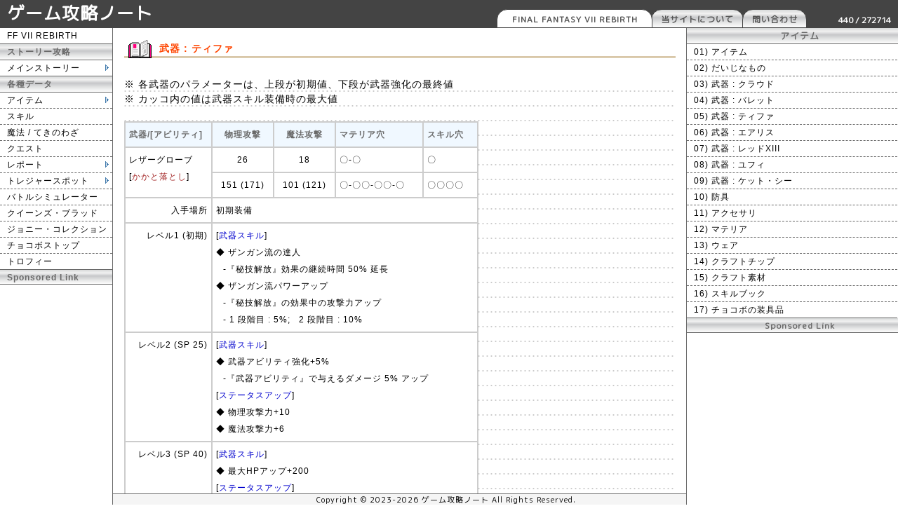

--- FILE ---
content_type: text/html
request_url: https://game.srv.world/note?os=FF_VII_REBIRTH&p=item&f=5
body_size: 56287
content:
<!DOCTYPE html>
<html lang="ja">
<head>
<meta charset="UTF-8">
<title>FINAL FANTASY VII REBIRTH : 武器 : ティファ</title>
<meta name="description" content="FINAL FANTASY VII REBIRTH において入手可能な武器「ティファ用」を一覧にまとめています。">
<link rel="stylesheet" href="https://fonts.googleapis.com/css?family=M+PLUS+Rounded+1c" type="text/css">
<link href="./css/base.css?20251217" media="screen" rel="stylesheet" type="text/css">
<link href="./css/navi.css?20250920" media="screen" rel="stylesheet" type="text/css">
<link href="./css/main.css?20250923" media="screen" rel="stylesheet" type="text/css">
</head>
<body>
<div id="top-menu">
<div class="site_title"><a href="./">ゲーム攻略ノート</a></div>
<div class="count">440 / 272714</div>
<div id="menu">
<ul>
<li style="width: 220px;"><a href="./note?os=FF_VII_REBIRTH" style="position: relative; z-index: 10; background: #ffffff; height: 20px; color: #555555; overflow: hidden;">FINAL FANTASY VII REBIRTH</a>
<ul>
<li class="sub_title" style="width: 210px; padding-left: 10px; border-left: #696969 1px solid; border-right: #696969 0px solid;">PlayStation 5</li>
<li style="clear: both;"><a href="./note?os=Trails_Sky&amp;p=index" style="height: 18px; text-align: left; line-height: 12px;"><span style="padding-left: 12px;">空の軌跡 the 1st</span></a></li>
<li style="clear: both;"><a href="./note?os=Ghost_of_Yotei&amp;p=index" style="height: 18px; text-align: left; line-height: 12px;"><span style="padding-left: 12px;">Ghost of Yōtei</span></a></li>
<li style="clear: both;"><a href="./note?os=Clair_Obscur&amp;p=index" style="height: 18px; text-align: left; line-height: 12px;"><span style="padding-left: 12px;">Clair Obscur: Expedition 33</span></a></li>
<li style="clear: both;"><a href="./note?os=Ronin&amp;p=index" style="height: 18px; text-align: left; line-height: 12px;"><span style="padding-left: 12px;">Rise of the Ronin</span></a></li>
<li style="clear: both;"><a href="./note?os=MON_HUN_WILDS&amp;p=index" style="height: 18px; text-align: left; line-height: 12px;"><span style="padding-left: 12px;">モンスターハンターワイルズ</span></a></li>
<li style="clear: both;"><a href="./note?os=METAPHOR&amp;p=index" style="height: 18px; text-align: left; line-height: 12px;"><span style="padding-left: 12px;">メタファー：リファンタジオ</span></a></li>
<li style="clear: both;"><a href="./note?os=Megami_VV&amp;p=index" style="height: 18px; text-align: left; line-height: 12px;"><span style="padding-left: 12px;">真・女神転生Ⅴ Vengeance</span></a></li>
<li style="clear: both;"><a href="./note?os=Persona_5_Tactica&amp;p=index" style="height: 18px; text-align: left; line-height: 12px;"><span style="padding-left: 12px;">ペルソナ 5 タクティカ</span></a></li>
<li style="clear: both;"><a href="./note?os=UNICORN_OVERLOAD&amp;p=index" style="height: 18px; text-align: left; line-height: 12px;"><span style="padding-left: 12px;">ユニコーンオーバーロード</span></a></li>
<li style="clear: both;"><a href="./note?os=FF_VII_REBIRTH&amp;p=index" style="height: 18px; text-align: left; line-height: 12px;"><span style="padding-left: 12px;">FINAL FANTASY VII REBIRTH</span></a></li>
<li style="clear: both;"><a href="./note?os=FINAL_FANTASY_XVI&amp;p=index" style="height: 18px; text-align: left; line-height: 12px; border-bottom: 1px #444444 solid;"><span style="padding-left: 12px;">FINAL FANTASY XVI</span></a></li>
</ul>
<ul style="position: absolute; margin-left: 18.45em; z-index: 80;">
<li class="sub_title" style="width: 210px; padding-left: 10px; border-left: #696969 0px solid; border-right: #696969 1px solid;">&nbsp;</li>
<li style="clear: both;"><a href="./note?os=YsX&amp;p=index" style="height: 18px; text-align: left; line-height: 12px;"><span style="padding-left: 10px;">イースX -NORDICS-</span></a></li>
<li class="sub_title" style="width: 210px; padding-left: 10px; border-left: #696969 1px solid; border-right: #696969 1px solid;">PlayStation 4</li>
<li style="clear: both;"><a href="./note?os=FF_Tactics&amp;p=index" style="height: 18px; text-align: left; line-height: 12px;"><span style="padding-left: 10px;">FF タクティクス</span></a></li>
<li style="clear: both;"><a href="./note?os=RAIDOU&amp;p=index" style="height: 18px; text-align: left; line-height: 12px;"><span style="padding-left: 10px;">RAIDOU Remastered</span></a></li>
<li style="clear: both;"><a href="./note?os=VISIONS_of_MANA&amp;p=index" style="height: 18px; text-align: left; line-height: 12px;"><span style="padding-left: 10px;">聖剣伝説 VISIONS of MANA</span></a></li>
<li style="clear: both;"><a href="./note?os=FF_VII_REMAKE&amp;p=index" style="height: 18px; text-align: left; line-height: 12px;"><span style="padding-left: 10px;">FINAL FANTASY VII REMAKE</span></a></li>
<li class="sub_title" style="width: 210px; padding-left: 10px; border-left: #696969 1px solid; border-right: #696969 1px solid;">Nintendo Switch</li>
<li style="clear: both;"><a href="./note?os=XenobladeX&amp;p=index" style="height: 18px; text-align: left; line-height: 12px;"><span style="padding-left: 5px;">ゼノブレイドクロス</span></a></li>
<li style="clear: both;"><a href="./note?os=Zelda_Tears&amp;p=index" style="height: 18px; text-align: left; line-height: 12px;"><span style="padding-left: 5px;">ゼルダの伝説 ティアーズ オブ ザ</span></a></li>
<li style="clear: both;"><a href="./note?os=Ys_Felghana&amp;p=index" style="height: 18px; text-align: left; line-height: 12px; border-bottom: 1px #444444 solid;">
<span style="padding-left: 10px;">イース -フェルガナの誓い-</span></a></li>
</ul>
</li>
<li style="width: 130px;"><a href="./note?p=policy">当サイトについて</a></li>
<li><a href="./note?p=send">問い合わせ</a></li>
</ul>
</div>
</div>
<div id="left">
<div class="navi">
<ul>
<li style="border-bottom: #696969 0px solid;"><a href="./note?os=FF_VII_REBIRTH&amp;p=index">FF VII REBIRTH</a></li>
<li class="sub_title" style="border-bottom: #696969 1px solid; height: 22px;">ストーリー攻略</li>
<li class="tree" style="border-bottom: #696969 0px solid;"><a href="./note?os=FF_VII_REBIRTH&amp;p=story&amp;f=1">メインストーリー</a>
<ul style="position: absolute; margin-top: -2.0em;">
<li><a href="./note?os=FF_VII_REBIRTH&amp;p=story&amp;f=1">プロローグ</a></li>
<li><a href="./note?os=FF_VII_REBIRTH&amp;p=story&amp;f=2">CHAPTER 1 英雄セフィロス</a></li>
<li><a href="./note?os=FF_VII_REBIRTH&amp;p=story&amp;f=3">CHAPTER 2 広がる世界</a></li>
<li><a href="./note?os=FF_VII_REBIRTH&amp;p=story&amp;f=4">CHAPTER 3 黒マントの行方</a></li>
<li><a href="./note?os=FF_VII_REBIRTH&amp;p=story&amp;f=5">CHAPTER 4 新時代の号砲</a></li>
<li><a href="./note?os=FF_VII_REBIRTH&amp;p=story&amp;f=6">CHAPTER 5 狂乱の船旅</a></li>
<li><a href="./note?os=FF_VII_REBIRTH&amp;p=story&amp;f=7">CHAPTER 6 太陽の楽園</a></li>
<li><a href="./note?os=FF_VII_REBIRTH&amp;p=story&amp;f=8">CHAPTER 7 後悔の帰郷</a></li>
<li><a href="./note?os=FF_VII_REBIRTH&amp;p=story&amp;f=9">CHAPTER 8 ゴールドソーサー</a></li>
<li><a href="./note?os=FF_VII_REBIRTH&amp;p=story&amp;f=10">CHAPTER 9 星の守護者</a></li>
<li><a href="./note?os=FF_VII_REBIRTH&amp;p=story&amp;f=11">CHAPTER 10 峡谷の戦士</a></li>
<li><a href="./note?os=FF_VII_REBIRTH&amp;p=story&amp;f=12">CHAPTER 11 見知らぬ故郷</a></li>
<li><a href="./note?os=FF_VII_REBIRTH&amp;p=story&amp;f=13">CHAPTER 12 キーストーンを探して</a></li>
<li><a href="./note?os=FF_VII_REBIRTH&amp;p=story&amp;f=14">CHAPTER 13 古代種の神殿</a></li>
<li style="border-bottom: #696969 0px solid;"><a href="./note?os=FF_VII_REBIRTH&amp;p=story&amp;f=15">CHAPTER 14 終わりゆく世界</a></li>
</ul>
</li>
<li class="sub_title" style="border-bottom: #696969 1px solid; height: 22px;">各種データ</li>
<li class="tree"><a href="./note?os=FF_VII_REBIRTH&amp;p=item&amp;f=1">アイテム</a>
<ul style="position: absolute; margin-top: -5.8em;">
<li><a href="./note?os=FF_VII_REBIRTH&amp;p=item&amp;f=1">01) アイテム</a></li>
<li><a href="./note?os=FF_VII_REBIRTH&amp;p=item&amp;f=10">02) だいじなもの</a></li>
<li><a href="./note?os=FF_VII_REBIRTH&amp;p=item&amp;f=4">03) 武器 : クラウド</a></li>
<li><a href="./note?os=FF_VII_REBIRTH&amp;p=item&amp;f=6">04) 武器 : バレット</a></li>
<li><a href="./note?os=FF_VII_REBIRTH&amp;p=item&amp;f=5">05) 武器 : ティファ</a></li>
<li><a href="./note?os=FF_VII_REBIRTH&amp;p=item&amp;f=7">06) 武器 : エアリス</a></li>
<li><a href="./note?os=FF_VII_REBIRTH&amp;p=item&amp;f=8">07) 武器 : レッドXIII</a></li>
<li><a href="./note?os=FF_VII_REBIRTH&amp;p=item&amp;f=16">08) 武器 : ユフィ</a></li>
<li><a href="./note?os=FF_VII_REBIRTH&amp;p=item&amp;f=17">09) 武器 : ケット・シー</a></li>
<li><a href="./note?os=FF_VII_REBIRTH&amp;p=item&amp;f=9">10) 防具</a></li>
<li><a href="./note?os=FF_VII_REBIRTH&amp;p=item&amp;f=3">11) アクセサリ</a></li>
<li><a href="./note?os=FF_VII_REBIRTH&amp;p=item&amp;f=2">12) マテリア</a></li>
<li><a href="./note?os=FF_VII_REBIRTH&amp;p=item&amp;f=15">13) ウェア</a></li>
<li><a href="./note?os=FF_VII_REBIRTH&amp;p=item&amp;f=14">14) クラフトチップ</a></li>
<li><a href="./note?os=FF_VII_REBIRTH&amp;p=item&amp;f=12">15) クラフト素材</a></li>
<li><a href="./note?os=FF_VII_REBIRTH&amp;p=item&amp;f=11">16) スキルブック</a></li>
<li style="border-bottom: #696969 0px solid;"><a href="./note?os=FF_VII_REBIRTH&amp;p=item&amp;f=13">17) チョコボの装具品</a></li>
</ul>
</li>
<li><a href="./note?os=FF_VII_REBIRTH&amp;p=skill&amp;f=1">スキル</a></li>
<li><a href="./note?os=FF_VII_REBIRTH&amp;p=magic">魔法 / てきのわざ</a></li>
<li><a href="./note?os=FF_VII_REBIRTH&amp;p=quest&amp;f=1">クエスト</a></li>
<li class="tree"><a href="./note?os=FF_VII_REBIRTH&amp;p=report&amp;f=1">レポート</a>
<ul style="position: absolute; margin-top: -3.9em;">
<li><a href="./note?os=FF_VII_REBIRTH&amp;p=report&amp;f=1">01) グラスランド</a></li>
<li><a href="./note?os=FF_VII_REBIRTH&amp;p=report&amp;f=2">02) ジュノン</a></li>
<li><a href="./note?os=FF_VII_REBIRTH&amp;p=report&amp;f=3">03) コレル</a></li>
<li><a href="./note?os=FF_VII_REBIRTH&amp;p=report&amp;f=5">04) ゴンガガ</a></li>
<li><a href="./note?os=FF_VII_REBIRTH&amp;p=report&amp;f=7">05) コスモ</a></li>
<li><a href="./note?os=FF_VII_REBIRTH&amp;p=report&amp;f=8">06) ニブル</a></li>
<li style="border-bottom: #696969 0px solid;"><a href="./note?os=FF_VII_REBIRTH&amp;p=report&amp;f=10">07) ミドルオーシャン</a></li>
</ul>
</li>
<li class="tree"><a href="./note?os=FF_VII_REBIRTH&amp;p=treasure&amp;f=1">トレジャースポット</a>
<ul style="position: absolute; margin-top: -3.9em;">
<li><a href="./note?os=FF_VII_REBIRTH&amp;p=treasure&amp;f=1">01) グラスランド</a></li>
<li><a href="./note?os=FF_VII_REBIRTH&amp;p=treasure&amp;f=2">02) ジュノン</a></li>
<li><a href="./note?os=FF_VII_REBIRTH&amp;p=treasure&amp;f=3">03) コレル</a></li>
<li><a href="./note?os=FF_VII_REBIRTH&amp;p=treasure&amp;f=4">04) ゴンガガ</a></li>
<li><a href="./note?os=FF_VII_REBIRTH&amp;p=treasure&amp;f=5">05) コスモ</a></li>
<li style="border-bottom: #696969 0px solid;"><a href="./note?os=FF_VII_REBIRTH&amp;p=treasure&amp;f=6">06) ニブル</a></li>
</ul>
</li>
<li><a href="./note?os=FF_VII_REBIRTH&amp;p=battlesim">バトルシミュレーター</a></li>
<li><a href="./note?os=FF_VII_REBIRTH&amp;p=card">クイーンズ・ブラッド</a></li>
<li><a href="./note?os=FF_VII_REBIRTH&amp;p=collection">ジョニー・コレクション</a></li>
<li><a href="./note?os=FF_VII_REBIRTH&amp;p=chocobo">チョコボストップ</a></li>
<li style="border-bottom: #696969 1px solid;"><a href="./note?os=FF_VII_REBIRTH&amp;p=trophy">トロフィー</a></li>
</ul>
<div id="bann">
<span class="sub_title" style="display: inline-block; height: 20px; border-bottom: 1px solid #696969; border-top: 0px;">Sponsored Link</span>
<script async src="https://pagead2.googlesyndication.com/pagead/js/adsbygoogle.js?client=ca-pub-6423793798099903"
     crossorigin="anonymous"></script>
<!-- G-160x600 -->
<ins class="adsbygoogle"
     style="display:block"
     data-ad-client="ca-pub-6423793798099903"
     data-ad-slot="1261553035"
     data-ad-format="auto"
     data-full-width-responsive="true"></ins>
<script>
     (adsbygoogle = window.adsbygoogle || []).push({});
</script>
</div>
</div>
</div>
<div id="contents">
<table style="width: 96%; line-height: 1.5; margin-top: 16px; margin-bottom: 26px; margin-left: auto; margin-right: auto;">
<tr>
<td style="width: 100%; height: 28px; color: #ff3399; padding-left: 50px; background: url(./img/icon.gif) no-repeat 0 0;">
<h1 class="subject">武器 : ティファ</h1>
</td>
</tr>
</table>
<table class="base">
<tr>
<td>
<p class="block">
※ 各武器のパラメーターは、上段が初期値、下段が武器強化の最終値<br>
※ カッコ内の値は武器スキル装備時の最大値
</p>
</td>
</tr>
<tr>
<td>
<table class="subt" style="font-size: 12px; border: #cccccc 1px solid; line-height: 2.0;">
<tr>
<td style="padding: 5px; vertical-align: top; border: #cccccc 1px solid; " class="subtm">武器/[アビリティ]</td>
<td style="padding: 5px; border: #cccccc 1px solid; text-align: center;" class="subtm">物理攻撃</td>
<td style="padding: 5px; border: #cccccc 1px solid; text-align: center;" class="subtm">魔法攻撃</td>
<td style="padding: 5px; vertical-align: top; border: #cccccc 1px solid; " class="subtm">マテリア穴</td>
<td style="padding: 5px; vertical-align: top; border: #cccccc 1px solid; " class="subtm">スキル穴</td>
</tr>
<tr>
<td style="padding: 5px; border: #cccccc 1px solid; vertical-align: top;" rowspan="2">レザーグローブ<br>[<a href="./note?os=FF_VII_REBIRTH&amp;p=skill&amp;f=1#:~:text=かかと落とし">かかと落とし</a>]</td>
<td style="padding: 5px; border: #cccccc 1px solid; text-align: center;">26</td>
<td style="padding: 5px; border: #cccccc 1px solid; text-align: center;">18</td>
<td style="padding: 5px; border: #cccccc 1px solid;">〇-〇</td>
<td style="padding: 5px; border: #cccccc 1px solid;">〇</td>
</tr>
<tr>
<td style="padding: 5px; border: #cccccc 1px solid; text-align: center;">151 (171)</td>
<td style="padding: 5px; border: #cccccc 1px solid; text-align: center;">101 (121)</td>
<td style="padding: 5px; border: #cccccc 1px solid;">〇-〇〇-〇〇-〇</td>
<td style="padding: 5px; border: #cccccc 1px solid;">〇〇〇〇</td>
</tr>
<tr>
<td style="padding: 5px; border: #cccccc 1px solid; text-align: right;">入手場所</td>
<td style="padding: 5px; border: #cccccc 1px solid;" colspan="4">初期装備</td>
</tr>
<tr>
<td style="padding: 5px; border: #cccccc 1px solid; text-align: right; vertical-align: top;">レベル1 (初期)</td>
<td style="padding: 5px; border: #cccccc 1px solid;" colspan="4">[<span class="item">武器スキル</span>]<br>◆ ザンガン流の達人<br>
<span style="margin-left: 10px;">-『秘技解放』効果の継続時間 50% 延長</span><br>
◆ ザンガン流パワーアップ<br>
<span style="margin-left: 10px;">-『秘技解放』の効果中の攻撃力アップ</span><br>
<span style="margin-left: 10px;">- 1 段階目 : 5%; &nbsp; 2 段階目 : 10%</span><br>
</td>
</tr>
<tr>
<td style="padding: 5px; border: #cccccc 1px solid; text-align: right; vertical-align: top;">レベル2 (SP 25)</td>
<td style="padding: 5px; border: #cccccc 1px solid;" colspan="4">[<span class="item">武器スキル</span>]<br>◆ 武器アビリティ強化+5%<br>
<span style="margin-left: 10px;">-『武器アビリティ』で与えるダメージ 5% アップ</span><br>
[<span class="item">ステータスアップ</span>]<br>
◆ 物理攻撃力+10<br>
◆ 魔法攻撃力+6
</td>
</tr>
<tr>
<td style="padding: 5px; border: #cccccc 1px solid; text-align: right; vertical-align: top;">レベル3 (SP 40)</td>
<td style="padding: 5px; border: #cccccc 1px solid;" colspan="4">[<span class="item">武器スキル</span>]<br>◆ 最大HPアップ+200<br>
[<span class="item">ステータスアップ</span>]<br>
◆ 物理攻撃力+8<br>
◆ 魔法攻撃力+6
</td>
</tr>
<tr>
<td style="padding: 5px; border: #cccccc 1px solid; text-align: right; vertical-align: top;">レベル4 (SP 70)</td>
<td style="padding: 5px; border: #cccccc 1px solid;" colspan="4">[<span class="item">武器スキル</span>]<br>◆ MP回復スピードアップ<br>
[<span class="item">ステータスアップ</span>]<br>
◆ 物理攻撃力+10<br>
◆ 魔法攻撃力+6<br>
◆ 武器スキルのセット可能数+1
</td>
</tr>
<tr>
<td style="padding: 5px; border: #cccccc 1px solid; text-align: right; vertical-align: top;">レベル5 (SP 110)</td>
<td style="padding: 5px; border: #cccccc 1px solid;" colspan="4">[<span class="item">武器スキル</span>]<br>◆ 物理攻撃力アップ+20<br>
[<span class="item">ステータスアップ</span>]<br>
◆ 物理攻撃力+16<br>
◆ 魔法攻撃力+10<br>
◆ マテリア穴 1 個拡張
</td>
</tr>
<tr>
<td style="padding: 5px; border: #cccccc 1px solid; text-align: right; vertical-align: top;">レベル6 (SP 155)</td>
<td style="padding: 5px; border: #cccccc 1px solid;" colspan="4">[<span class="item">武器スキル</span>]<br>◆『たたかう』強化+5%<br>
<span style="margin-left: 10px;">-『たたかう』で与えるダメージ 5% アップ</span><br>
[<span class="item">ステータスアップ</span>]<br>
◆ 物理攻撃力+18<br>
◆ 魔法攻撃力+12<br>
◆ マテリア穴 1 個連結<br>
◆ 武器スキルのセット可能数+1
</td>
</tr>
<tr>
<td style="padding: 5px; border: #cccccc 1px solid; text-align: right; vertical-align: top;">レベル7 (SP 200)</td>
<td style="padding: 5px; border: #cccccc 1px solid;" colspan="4">[<span class="item">武器スキル</span>]<br>◆ 魔法攻撃力アップ+20<br>
[<span class="item">ステータスアップ</span>]<br>
◆ 物理攻撃力+18<br>
◆ 魔法攻撃力+12<br>
◆ マテリア穴 1 個拡張
</td>
</tr>
<tr>
<td style="padding: 5px; border: #cccccc 1px solid; text-align: right; vertical-align: top;">レベル8 (SP 335)</td>
<td style="padding: 5px; border: #cccccc 1px solid;" colspan="4">[<span class="item">武器スキル</span>]<br>◆ 最大HPアップ+200<br>
[<span class="item">ステータスアップ</span>]<br>
◆ 物理攻撃力+20<br>
◆ 魔法攻撃力+14<br>
◆ マテリア穴 1 個拡張<br>
◆ 武器スキルのセット可能数+1
</td>
</tr>
<tr>
<td style="padding: 5px; border: #cccccc 1px solid; text-align: right; vertical-align: top;">レベル9 (SP 440)</td>
<td style="padding: 5px; border: #cccccc 1px solid;" colspan="4">[<span class="item">武器スキル</span>]<br>◆ 武器アビリティATBリターン<br>
<span style="margin-left: 10px;">- 武器アビリティ使用時の消費 ATB が 5% 節約</span><br>
[<span class="item">ステータスアップ</span>]<br>
◆ 物理攻撃力+25<br>
◆ 魔法攻撃力+17<br>
◆ マテリア穴 1 個連結
</td>
</tr>
<tr>
<td style="padding: 5px; vertical-align: top; border: #cccccc 1px solid; " class="subtm">武器/[アビリティ]</td>
<td style="padding: 5px; border: #cccccc 1px solid; text-align: center;" class="subtm">物理攻撃</td>
<td style="padding: 5px; border: #cccccc 1px solid; text-align: center;" class="subtm">魔法攻撃</td>
<td style="padding: 5px; vertical-align: top; border: #cccccc 1px solid; " class="subtm">マテリア穴</td>
<td style="padding: 5px; vertical-align: top; border: #cccccc 1px solid; " class="subtm">スキル穴</td>
</tr>
<tr>
<td style="padding: 5px; border: #cccccc 1px solid; vertical-align: top;" rowspan="2">シルフィハンド<br>[<a href="./note?os=FF_VII_REBIRTH&amp;p=skill&amp;f=1#:~:text=トルネードダイブ">トルネードダイブ</a>]</td>
<td style="padding: 5px; border: #cccccc 1px solid; text-align: center;">34</td>
<td style="padding: 5px; border: #cccccc 1px solid; text-align: center;">26</td>
<td style="padding: 5px; border: #cccccc 1px solid;">〇〇</td>
<td style="padding: 5px; border: #cccccc 1px solid;">〇</td>
</tr>
<tr>
<td style="padding: 5px; border: #cccccc 1px solid; text-align: center;">144 (164)</td>
<td style="padding: 5px; border: #cccccc 1px solid; text-align: center;">111 (131)</td>
<td style="padding: 5px; border: #cccccc 1px solid;">〇-〇〇-〇〇-〇</td>
<td style="padding: 5px; border: #cccccc 1px solid;">〇〇〇〇</td>
</tr>
<tr>
<td style="padding: 5px; border: #cccccc 1px solid; text-align: right; vertical-align: top;">入手場所</td>
<td style="padding: 5px; border: #cccccc 1px solid;" colspan="4">[CHAPTER 3] <a href="./note?os=FF_VII_REBIRTH&amp;p=story&amp;f=4#sylphy">ミスリルマイン ミスリル採掘場 第一層</a></td>
</tr>
<tr>
<td style="padding: 5px; border: #cccccc 1px solid; text-align: right; vertical-align: top;">レベル1 (初期)</td>
<td style="padding: 5px; border: #cccccc 1px solid;" colspan="4">[<span class="item">武器スキル</span>]<br>◆ ATB回復量ボーナス<br>
<span style="margin-left: 10px;">- 攻撃やガードでの ATB の増加量が 10% アップ</span><br>
◆ 『秘技』強化<br>
<span style="margin-left: 10px;">- 固有アビリティで与えるダメージ 15% アップ</span>
</td>
</tr>
<tr>
<td style="padding: 5px; border: #cccccc 1px solid; text-align: right; vertical-align: top;">レベル2 (SP 25)</td>
<td style="padding: 5px; border: #cccccc 1px solid;" colspan="4">[<span class="item">武器スキル</span>]<br>◆ MP回復スピードアップ<br>
[<span class="item">ステータスアップ</span>]<br>
◆ マテリア穴 1 個拡張
</td>
</tr>
<tr>
<td style="padding: 5px; border: #cccccc 1px solid; text-align: right; vertical-align: top;">レベル3 (SP 40)</td>
<td style="padding: 5px; border: #cccccc 1px solid;" colspan="4">[<span class="item">武器スキル</span>]<br>◆ ザンガン流不屈の闘志<br>
<span style="margin-left: 10px;">- 戦闘不能回復時に『ザンガン流精神統一』が発動</span><br>
[<span class="item">ステータスアップ</span>]<br>
◆ 物理攻撃力+8<br>
◆ 魔法攻撃力+7
</td>
</tr>
<tr>
<td style="padding: 5px; border: #cccccc 1px solid; text-align: right; vertical-align: top;">レベル4 (SP 70)</td>
<td style="padding: 5px; border: #cccccc 1px solid;" colspan="4">[<span class="item">武器スキル</span>]<br>◆『たたかう』強化+5%<br>
<span style="margin-left: 10px;">-『たたかう』で与えるダメージ 5% アップ</span><br>
[<span class="item">ステータスアップ</span>]<br>
◆ 物理攻撃力+9<br>
◆ 魔法攻撃力+7<br>
◆ マテリア穴 1 個拡張<br>
◆ 武器スキルのセット可能数+1
</td>
</tr>
<tr>
<td style="padding: 5px; border: #cccccc 1px solid; text-align: right; vertical-align: top;">レベル5 (SP 110)</td>
<td style="padding: 5px; border: #cccccc 1px solid;" colspan="4">[<span class="item">武器スキル</span>]<br>◆ 回復魔法MP消費量ダウン<br>
<span style="margin-left: 10px;">- 戦闘中、回復魔法の MP 消費量が 10% ダウン</span><br>
[<span class="item">ステータスアップ</span>]<br>
◆ 物理攻撃力+15<br>
◆ 魔法攻撃力+11<br>
◆ マテリア穴 1 個連結
</td>
</tr>
<tr>
<td style="padding: 5px; border: #cccccc 1px solid; text-align: right; vertical-align: top;">レベル6 (SP 155)</td>
<td style="padding: 5px; border: #cccccc 1px solid;" colspan="4">[<span class="item">武器スキル</span>]<br>◆ 最大MPアップ+3<br>
[<span class="item">ステータスアップ</span>]<br>
◆ 物理攻撃力+17<br>
◆ 魔法攻撃力+13<br>
◆ マテリア穴 1 個連結<br>
◆ 武器スキルのセット可能数+1
</td>
</tr>
<tr>
<td style="padding: 5px; border: #cccccc 1px solid; text-align: right; vertical-align: top;">レベル7 (SP 200)</td>
<td style="padding: 5px; border: #cccccc 1px solid;" colspan="4">[<span class="item">武器スキル</span>]<br>◆ 物理攻撃力アップ+20<br>
[<span class="item">ステータスアップ</span>]<br>
◆ 物理攻撃力+17<br>
◆ 魔法攻撃力+13<br>
◆ マテリア穴 1 個拡張
</td>
</tr>
<tr>
<td style="padding: 5px; border: #cccccc 1px solid; text-align: right; vertical-align: top;">レベル8 (SP 335)</td>
<td style="padding: 5px; border: #cccccc 1px solid;" colspan="4">[<span class="item">武器スキル</span>]<br>◆ 魔法攻撃力アップ+20<br>
[<span class="item">ステータスアップ</span>]<br>
◆ 物理攻撃力+20<br>
◆ 魔法攻撃力+15<br>
◆ マテリア穴 1 個拡張<br>
◆ 武器スキルのセット可能数+1
</td>
</tr>
<tr>
<td style="padding: 5px; border: #cccccc 1px solid; text-align: right; vertical-align: top;">レベル9 (SP 440)</td>
<td style="padding: 5px; border: #cccccc 1px solid;" colspan="4">[<span class="item">武器スキル</span>]<br>◆ 攻撃魔法MP消費量ダウン<br>
<span style="margin-left: 10px;">- 攻撃魔法の MP 消費量が 10% ダウン</span><br>
[<span class="item">ステータスアップ</span>]<br>
◆ 物理攻撃力+24<br>
◆ 魔法攻撃力+19<br>
◆ マテリア穴 1 個連結
</td>
</tr>
<tr>
<td style="padding: 5px; vertical-align: top; border: #cccccc 1px solid; " class="subtm">武器/[アビリティ]</td>
<td style="padding: 5px; border: #cccccc 1px solid; text-align: center;" class="subtm">物理攻撃</td>
<td style="padding: 5px; border: #cccccc 1px solid; text-align: center;" class="subtm">魔法攻撃</td>
<td style="padding: 5px; vertical-align: top; border: #cccccc 1px solid; " class="subtm">マテリア穴</td>
<td style="padding: 5px; vertical-align: top; border: #cccccc 1px solid; " class="subtm">スキル穴</td>
</tr>
<tr>
<td style="padding: 5px; border: #cccccc 1px solid; vertical-align: top;" rowspan="2">カイザーナックル<br>[<a href="./note?os=FF_VII_REBIRTH&amp;p=skill&amp;f=1#:~:text=ライズビート">ライズビート</a>]</td>
<td style="padding: 5px; border: #cccccc 1px solid; text-align: center;">81</td>
<td style="padding: 5px; border: #cccccc 1px solid; text-align: center;">18</td>
<td style="padding: 5px; border: #cccccc 1px solid;">〇-〇〇-〇</td>
<td style="padding: 5px; border: #cccccc 1px solid;">〇</td>
</tr>
<tr>
<td style="padding: 5px; border: #cccccc 1px solid; text-align: center;">227</td>
<td style="padding: 5px; border: #cccccc 1px solid; text-align: center;">50 (90)</td>
<td style="padding: 5px; border: #cccccc 1px solid;">〇-〇〇-〇〇-〇</td>
<td style="padding: 5px; border: #cccccc 1px solid;">〇〇〇〇</td>
</tr>
<tr>
<td style="padding: 5px; border: #cccccc 1px solid; text-align: right; vertical-align: top;">入手場所</td>
<td style="padding: 5px; border: #cccccc 1px solid;" colspan="4">[CHAPTER 5] <a href="./note?os=FF_VII_REBIRTH&amp;p=story&amp;f=6#kaiser">第八新羅丸 船倉フロア 1F</a></td>
</tr>
<tr>
<td style="padding: 5px; border: #cccccc 1px solid; text-align: right; vertical-align: top;">レベル1 (初期)</td>
<td style="padding: 5px; border: #cccccc 1px solid;" colspan="4">[<span class="item">武器スキル</span>]<br>◆ ザンガン流の達人<br>
<span style="margin-left: 10px;">-『秘技解放』効果の継続時間 50% 延長</span><br>
◆ ザンガン流精神統一<br>
<span style="margin-left: 10px;">- 戦闘開始時に『ザンガン流精神統一』が 50% で発動</span>
</td>
</tr>
<tr>
<td style="padding: 5px; border: #cccccc 1px solid; text-align: right; vertical-align: top;">レベル2 (SP 25)</td>
<td style="padding: 5px; border: #cccccc 1px solid;" colspan="4">[<span class="item">武器スキル</span>]<br>◆ 魔法攻撃力アップ+20
</td>
</tr>
<tr>
<td style="padding: 5px; border: #cccccc 1px solid; text-align: right; vertical-align: top;">レベル3 (SP 40)</td>
<td style="padding: 5px; border: #cccccc 1px solid;" colspan="4">[<span class="item">武器スキル</span>]<br>◆ 最大HPアップ+200
</td>
</tr>
<tr>
<td style="padding: 5px; border: #cccccc 1px solid; text-align: right; vertical-align: top;">レベル4 (SP 70)</td>
<td style="padding: 5px; border: #cccccc 1px solid;" colspan="4">[<span class="item">武器スキル</span>]<br>◆ 魔法ガード強化<br>
<span style="margin-left: 10px;">- 魔法攻撃ガード時の被ダメージが 5% ダウン</span>
</td>
</tr>
<tr>
<td style="padding: 5px; border: #cccccc 1px solid; text-align: right; vertical-align: top;">レベル5 (SP 110)</td>
<td style="padding: 5px; border: #cccccc 1px solid;" colspan="4">[<span class="item">武器スキル</span>]<br>◆ 魔法攻撃力アップ+20<br>
[<span class="item">ステータスアップ</span>]<br>
◆ 物理攻撃力+23<br>
◆ 魔法攻撃力+5
</td>
</tr>
<tr>
<td style="padding: 5px; border: #cccccc 1px solid; text-align: right; vertical-align: top;">レベル6 (SP 155)</td>
<td style="padding: 5px; border: #cccccc 1px solid;" colspan="4">[<span class="item">武器スキル</span>]<br>◆ 連携アタックアップ<br>
<span style="margin-left: 10px;">- 連携アクション・アビリティの与ダメージ 10% アップ</span><br>
[<span class="item">ステータスアップ</span>]<br>
◆ 物理攻撃力+27<br>
◆ 魔法攻撃力+6<br>
◆ 武器スキルのセット可能数+1
</td>
</tr>
<tr>
<td style="padding: 5px; border: #cccccc 1px solid; text-align: right; vertical-align: top;">レベル7 (SP 200)</td>
<td style="padding: 5px; border: #cccccc 1px solid;" colspan="4">[<span class="item">武器スキル</span>]<br>◆ 最大MPアップ+3<br>
[<span class="item">ステータスアップ</span>]<br>
◆ 物理攻撃力+27<br>
◆ 魔法攻撃力+6<br>
◆ マテリア穴 1 個拡張
</td>
</tr>
<tr>
<td style="padding: 5px; border: #cccccc 1px solid; text-align: right; vertical-align: top;">レベル8 (SP 335)</td>
<td style="padding: 5px; border: #cccccc 1px solid;" colspan="4">[<span class="item">武器スキル</span>]<br>◆ 部位破壊の攻撃力アップ<br>
<span style="margin-left: 10px;">- 敵の部位を攻撃したときのダメージ 5% アップ</span><br>
[<span class="item">ステータスアップ</span>]<br>
◆ 物理攻撃力+31<br>
◆ 魔法攻撃力+7<br>
◆ マテリア穴 1 個拡張<br>
◆ 武器スキルのセット可能数+1
</td>
</tr>
<tr>
<td style="padding: 5px; border: #cccccc 1px solid; text-align: right; vertical-align: top;">レベル9 (SP 440)</td>
<td style="padding: 5px; border: #cccccc 1px solid;" colspan="4">[<span class="item">武器スキル</span>]<br>◆ バーストリミット<br>
<span style="margin-left: 10px;">- 敵をバーストしたときのリミットゲージ増加量 10% アップ</span><br>
[<span class="item">ステータスアップ</span>]<br>
◆ 物理攻撃力+38<br>
◆ 魔法攻撃力+8<br>
◆ マテリア穴 1 個連結
</td>
</tr>
<tr>
<td style="padding: 5px; vertical-align: top; border: #cccccc 1px solid; " class="subtm">武器/[アビリティ]</td>
<td style="padding: 5px; border: #cccccc 1px solid; text-align: center;" class="subtm">物理攻撃</td>
<td style="padding: 5px; border: #cccccc 1px solid; text-align: center;" class="subtm">魔法攻撃</td>
<td style="padding: 5px; vertical-align: top; border: #cccccc 1px solid; " class="subtm">マテリア穴</td>
<td style="padding: 5px; vertical-align: top; border: #cccccc 1px solid; " class="subtm">スキル穴</td>
</tr>
<tr>
<td style="padding: 5px; border: #cccccc 1px solid; vertical-align: top;" rowspan="2">ドラゴンクロー<br>[<a href="./note?os=FF_VII_REBIRTH&amp;p=skill&amp;f=1#:~:text=オーバードライブ">オーバードライブ</a>]</td>
<td style="padding: 5px; border: #cccccc 1px solid; text-align: center;">80</td>
<td style="padding: 5px; border: #cccccc 1px solid; text-align: center;">39</td>
<td style="padding: 5px; border: #cccccc 1px solid;">〇〇</td>
<td style="padding: 5px; border: #cccccc 1px solid;">〇</td>
</tr>
<tr>
<td style="padding: 5px; border: #cccccc 1px solid; text-align: center;">174 (214)</td>
<td style="padding: 5px; border: #cccccc 1px solid; text-align: center;">86 (106)</td>
<td style="padding: 5px; border: #cccccc 1px solid;">〇-〇〇-〇〇-〇</td>
<td style="padding: 5px; border: #cccccc 1px solid;">〇〇〇〇</td>
</tr>
<tr>
<td style="padding: 5px; border: #cccccc 1px solid; text-align: right; vertical-align: top;">入手場所</td>
<td style="padding: 5px; border: #cccccc 1px solid;" colspan="4">[アンダーソーサー] <span class="item">デザートラッシュ</span> 上級の景品</td>
</tr>
<tr>
<td style="padding: 5px; border: #cccccc 1px solid; text-align: right; vertical-align: top;">レベル1 (初期)</td>
<td style="padding: 5px; border: #cccccc 1px solid;" colspan="4">[<span class="item">武器スキル</span>]<br>◆ ザンガン流の達人<br>
<span style="margin-left: 10px;">-『秘技解放』効果の継続時間 50% 延長</span><br>
◆『秘技』強化<br>
<span style="margin-left: 10px;">- 固有アビリティで与えるダメージ 15% アップ</span>
</td>
</tr>
<tr>
<td style="padding: 5px; border: #cccccc 1px solid; text-align: right; vertical-align: top;">レベル2 (SP 25)</td>
<td style="padding: 5px; border: #cccccc 1px solid;" colspan="4">[<span class="item">武器スキル</span>]<br>◆ 物理攻撃力アップ+20
</td>
</tr>
<tr>
<td style="padding: 5px; border: #cccccc 1px solid; text-align: right; vertical-align: top;">レベル3 (SP 40)</td>
<td style="padding: 5px; border: #cccccc 1px solid;" colspan="4">[<span class="item">武器スキル</span>]<br>◆『たたかう』強化+5%<br>
<span style="margin-left: 10px;">-『たたかう』で与えるダメージ 5% アップ</span><br>
</td>
</tr>
<tr>
<td style="padding: 5px; border: #cccccc 1px solid; text-align: right; vertical-align: top;">レベル4 (SP 70)</td>
<td style="padding: 5px; border: #cccccc 1px solid;" colspan="4">[<span class="item">武器スキル</span>]<br>◆ 魔法攻撃力アップ+20
</td>
</tr>
<tr>
<td style="padding: 5px; border: #cccccc 1px solid; text-align: right; vertical-align: top;">レベル5 (SP 110)</td>
<td style="padding: 5px; border: #cccccc 1px solid;" colspan="4">[<span class="item">武器スキル</span>]<br>◆ 武器アビリティ強化+5%<br>
<span style="margin-left: 10px;">-『武器アビリティ』で与えるダメージ 5% アップ</span>
</td>
</tr>
<tr>
<td style="padding: 5px; border: #cccccc 1px solid; text-align: right; vertical-align: top;">レベル6 (SP 155)</td>
<td style="padding: 5px; border: #cccccc 1px solid;" colspan="4">[<span class="item">武器スキル</span>]<br>◆ ATB増加量ボーナス<br>
<span style="margin-left: 10px;">- 攻撃やガード時の ATB 増加量 10% アップ</span><br>
[<span class="item">ステータスアップ</span>]<br>
◆ 物理攻撃力+21<br>
◆ 魔法攻撃力+11<br>
◆ マテリア穴 1 個連結<br>
◆ 武器スキルのセット可能数+1
</td>
</tr>
<tr>
<td style="padding: 5px; border: #cccccc 1px solid; text-align: right; vertical-align: top;">レベル7 (SP 200)</td>
<td style="padding: 5px; border: #cccccc 1px solid;" colspan="4">[<span class="item">武器スキル</span>]<br>◆ ザンガン流の達人<br>
<span style="margin-left: 10px;">-『秘技解放』効果の継続時間 50% 延長</span><br>
[<span class="item">ステータスアップ</span>]<br>
◆ 物理攻撃力+20<br>
◆ 魔法攻撃力+10<br>
◆ マテリア穴 1 個拡張
</td>
</tr>
<tr>
<td style="padding: 5px; border: #cccccc 1px solid; text-align: right; vertical-align: top;">レベル8 (SP 335)</td>
<td style="padding: 5px; border: #cccccc 1px solid;" colspan="4">[<span class="item">武器スキル</span>]<br>◆ 物理攻撃力アップ+20<br>
[<span class="item">ステータスアップ</span>]<br>
◆ 物理攻撃力+24<br>
◆ 魔法攻撃力+11<br>
◆ マテリア穴 1 個追加+連結<br>
◆ 武器スキルのセット可能数+1
</td>
</tr>
<tr>
<td style="padding: 5px; border: #cccccc 1px solid; text-align: right; vertical-align: top;">レベル9 (SP 440)</td>
<td style="padding: 5px; border: #cccccc 1px solid;" colspan="4">[<span class="item">武器スキル</span>]<br>◆ 武器アビリティATBリターン<br>
<span style="margin-left: 10px;">- 武器アビリティ使用時の消費 ATB が 5% 節約</span><br>
[<span class="item">ステータスアップ</span>]<br>
◆ 物理攻撃力+29<br>
◆ 魔法攻撃力+15<br>
◆ 連結マテリア穴追加
</td>
</tr>
<tr>
<td style="padding: 5px; vertical-align: top; border: #cccccc 1px solid; " class="subtm">武器/[アビリティ]</td>
<td style="padding: 5px; border: #cccccc 1px solid; text-align: center;" class="subtm">物理攻撃</td>
<td style="padding: 5px; border: #cccccc 1px solid; text-align: center;" class="subtm">魔法攻撃</td>
<td style="padding: 5px; vertical-align: top; border: #cccccc 1px solid; " class="subtm">マテリア穴</td>
<td style="padding: 5px; vertical-align: top; border: #cccccc 1px solid; " class="subtm">スキル穴</td>
</tr>
<tr>
<td style="padding: 5px; border: #cccccc 1px solid; vertical-align: top;" rowspan="2">タイガーファング<br>[<a href="./note?os=FF_VII_REBIRTH&amp;p=skill&amp;f=1#:~:text=闘気スフィア">闘気スフィア</a>]</td>
<td style="padding: 5px; border: #cccccc 1px solid; text-align: center;">58</td>
<td style="padding: 5px; border: #cccccc 1px solid; text-align: center;">46</td>
<td style="padding: 5px; border: #cccccc 1px solid;">〇〇〇〇〇</td>
<td style="padding: 5px; border: #cccccc 1px solid;">〇</td>
</tr>
<tr>
<td style="padding: 5px; border: #cccccc 1px solid; text-align: center;">113 (133)</td>
<td style="padding: 5px; border: #cccccc 1px solid; text-align: center;">91</td>
<td style="padding: 5px; border: #cccccc 1px solid;">〇-〇〇-〇〇-〇</td>
<td style="padding: 5px; border: #cccccc 1px solid;">〇〇〇〇</td>
</tr>
<tr>
<td style="padding: 5px; border: #cccccc 1px solid; text-align: right; vertical-align: top;">入手場所</td>
<td style="padding: 5px; border: #cccccc 1px solid;" colspan="4"><a href="./note?os=FF_VII_REBIRTH&amp;p=story&amp;f=10#tigerf">ゴンガガ魔晄炉 B1F 宝箱</a></td>
</tr>
<tr>
<td style="padding: 5px; border: #cccccc 1px solid; text-align: right; vertical-align: top;">レベル1 (初期)</td>
<td style="padding: 5px; border: #cccccc 1px solid;" colspan="4">[<span class="item">武器スキル</span>]<br>◆ ザンガン流パワーアップ<br>
<span style="margin-left: 10px;">-『秘技解放』の効果中の攻撃力アップ</span><br>
<span style="margin-left: 10px;">- 1 段階目 : 5%;   2 段階目 : 10%</span><br>
◆ ザンガン流不屈の闘志<br>
<span style="margin-left: 10px;">- 戦闘不能回復時に『ザンガン流精神統一』が発動</span>
</td>
</tr>
<tr>
<td style="padding: 5px; border: #cccccc 1px solid; text-align: right; vertical-align: top;">レベル2 (SP 25)</td>
<td style="padding: 5px; border: #cccccc 1px solid;" colspan="4">[<span class="item">武器スキル</span>]<br>◆ 最大HPアップ+200
</td>
</tr>
<tr>
<td style="padding: 5px; border: #cccccc 1px solid; text-align: right; vertical-align: top;">レベル3 (SP 40)</td>
<td style="padding: 5px; border: #cccccc 1px solid;" colspan="4">[<span class="item">武器スキル</span>]<br>◆ 与HP回復量アップ+10%<br>
<span style="margin-left: 10px;">- 戦闘中、自分が行う HP 回復量 10% アップ</span>
</td>
</tr>
<tr>
<td style="padding: 5px; border: #cccccc 1px solid; text-align: right; vertical-align: top;">レベル4 (SP 70)</td>
<td style="padding: 5px; border: #cccccc 1px solid;" colspan="4">[<span class="item">武器スキル</span>]<br>◆ 物理攻撃力アップ+20
</td>
</tr>
<tr>
<td style="padding: 5px; border: #cccccc 1px solid; text-align: right; vertical-align: top;">レベル5 (SP 110)</td>
<td style="padding: 5px; border: #cccccc 1px solid;" colspan="4">[<span class="item">武器スキル</span>]<br>◆ MP回復スピードアップ
</td>
</tr>
<tr>
<td style="padding: 5px; border: #cccccc 1px solid; text-align: right; vertical-align: top;">レベル6 (SP 155)</td>
<td style="padding: 5px; border: #cccccc 1px solid;" colspan="4">[<span class="item">武器スキル</span>]<br>◆ 被バフ効果時間アップ<br>
<span style="margin-left: 10px;">- 自分にかかる強化効果の継続時間 25% 延長</span><br>
[<span class="item">ステータスアップ</span>]<br>
◆ 物理攻撃力+8<br>
◆ 魔法攻撃力+7<br>
◆ マテリア穴 1 個連結<br>
◆ 武器スキルのセット可能数+1
</td>
</tr>
<tr>
<td style="padding: 5px; border: #cccccc 1px solid; text-align: right; vertical-align: top;">レベル7 (SP 200)</td>
<td style="padding: 5px; border: #cccccc 1px solid;" colspan="4">[<span class="item">武器スキル</span>]<br>◆ 物理ガード強化<br>
<span style="margin-left: 10px;">- 物理ガード時に受けるダメージ 5% ダウン</span><br>
[<span class="item">ステータスアップ</span>]<br>
◆ 物理攻撃力+13<br>
◆ 魔法攻撃力+10<br>
◆ マテリア穴 1 個連結
</td>
</tr>
<tr>
<td style="padding: 5px; border: #cccccc 1px solid; text-align: right; vertical-align: top;">レベル8 (SP 335)</td>
<td style="padding: 5px; border: #cccccc 1px solid;" colspan="4">[<span class="item">武器スキル</span>]<br>◆ 最大HPアップ+200<br>
[<span class="item">ステータスアップ</span>]<br>
◆ 物理攻撃力+16<br>
◆ 魔法攻撃力+13<br>
◆ マテリア穴 1 個拡張<br>
◆ 武器スキルのセット可能数+1
</td>
</tr>
<tr>
<td style="padding: 5px; border: #cccccc 1px solid; text-align: right; vertical-align: top;">レベル9 (SP 440)</td>
<td style="padding: 5px; border: #cccccc 1px solid;" colspan="4">[<span class="item">武器スキル</span>]<br>◆『秘技』バーストドレイン<br>
<span style="margin-left: 10px;">- バースト中に固有アビリティで攻撃すると HP 回復</span><br>
[<span class="item">ステータスアップ</span>]<br>
◆ 物理攻撃力+18<br>
◆ 魔法攻撃力+15<br>
◆ マテリア穴 1 個連結
</td>
</tr>
<tr>
<td style="padding: 5px; vertical-align: top; border: #cccccc 1px solid; " class="subtm">武器/[アビリティ]</td>
<td style="padding: 5px; border: #cccccc 1px solid; text-align: center;" class="subtm">物理攻撃</td>
<td style="padding: 5px; border: #cccccc 1px solid; text-align: center;" class="subtm">魔法攻撃</td>
<td style="padding: 5px; vertical-align: top; border: #cccccc 1px solid; " class="subtm">マテリア穴</td>
<td style="padding: 5px; vertical-align: top; border: #cccccc 1px solid; " class="subtm">スキル穴</td>
</tr>
<tr>
<td style="padding: 5px; border: #cccccc 1px solid; vertical-align: top;" rowspan="2">クリスタルグラブ<br>[<a href="./note?os=FF_VII_REBIRTH&amp;p=skill&amp;f=1#:~:text=秘技解放・破">秘技解放・破</a>]</td>
<td style="padding: 5px; border: #cccccc 1px solid; text-align: center;">46</td>
<td style="padding: 5px; border: #cccccc 1px solid; text-align: center;">92</td>
<td style="padding: 5px; border: #cccccc 1px solid;">〇-〇〇〇〇〇</td>
<td style="padding: 5px; border: #cccccc 1px solid;">〇〇〇</td>
</tr>
<tr>
<td style="padding: 5px; border: #cccccc 1px solid; text-align: center;">116 (136)</td>
<td style="padding: 5px; border: #cccccc 1px solid; text-align: center;">171 (191)</td>
<td style="padding: 5px; border: #cccccc 1px solid;">〇-〇〇-〇〇-〇</td>
<td style="padding: 5px; border: #cccccc 1px solid;">〇〇〇〇</td>
</tr>
<tr>
<td style="padding: 5px; border: #cccccc 1px solid; text-align: right; vertical-align: top;">入手場所</td>
<td style="padding: 5px; border: #cccccc 1px solid;" colspan="4">[ニブル エリア] <a href="./note?os=FF_VII_REBIRTH&amp;p=story&amp;f=12#:~:text=クリスタルグラブ">新しい橋の先 宝箱</a></td>
</tr>
<tr>
<td style="padding: 5px; border: #cccccc 1px solid; text-align: right; vertical-align: top;">レベル1 (初期)</td>
<td style="padding: 5px; border: #cccccc 1px solid;" colspan="4">[<span class="item">武器スキル</span>]<br>◆『秘技』強化<br>
<span style="margin-left: 10px;">- 固有アビリティで与えるダメージ 15% アップ</span><br>
◆ 物理攻撃力アップ+20
</td>
</tr>
<tr>
<td style="padding: 5px; border: #cccccc 1px solid; text-align: right; vertical-align: top;">レベル2 (SP 25)</td>
<td style="padding: 5px; border: #cccccc 1px solid;" colspan="4">[<span class="item">武器スキル</span>]<br>◆『ぞくせい』マテリア効果アップ<br>
<span style="margin-left: 10px;">- 属性効果が付与されたときの追加ダメージアップ</span>
</td>
</tr>
<tr>
<td style="padding: 5px; border: #cccccc 1px solid; text-align: right; vertical-align: top;">レベル3 (SP 40)</td>
<td style="padding: 5px; border: #cccccc 1px solid;" colspan="4">[<span class="item">武器スキル</span>]<br>◆ 最大MPアップ+3
</td>
</tr>
<tr>
<td style="padding: 5px; border: #cccccc 1px solid; text-align: right; vertical-align: top;">レベル4 (SP 70)</td>
<td style="padding: 5px; border: #cccccc 1px solid;" colspan="4">[<span class="item">武器スキル</span>]<br>◆ 戦闘開始時ATBボーナス<br>
<span style="margin-left: 10px;">- 戦闘開始時 ATB ゲージが少し増加</span>
</td>
</tr>
<tr>
<td style="padding: 5px; border: #cccccc 1px solid; text-align: right; vertical-align: top;">レベル5 (SP 110)</td>
<td style="padding: 5px; border: #cccccc 1px solid;" colspan="4">[<span class="item">武器スキル</span>]<br>◆ 最大MPアップ+3
</td>
</tr>
<tr>
<td style="padding: 5px; border: #cccccc 1px solid; text-align: right; vertical-align: top;">レベル6 (SP 155)</td>
<td style="padding: 5px; border: #cccccc 1px solid;" colspan="4">[<span class="item">武器スキル</span>]<br>◆ リミット技強化+10%<br>
<span style="margin-left: 10px;">- リミット技で与えるダメージ 10% アップ</span>
</td>
</tr>
<tr>
<td style="padding: 5px; border: #cccccc 1px solid; text-align: right; vertical-align: top;">レベル7 (SP 200)</td>
<td style="padding: 5px; border: #cccccc 1px solid;" colspan="4">[<span class="item">武器スキル</span>]<br>◆ 物理攻撃力アップ+20<br>
[<span class="item">ステータスアップ</span>]<br>
◆ 物理攻撃力+7<br>
◆ 魔法攻撃力+14
</td>
</tr>
<tr>
<td style="padding: 5px; border: #cccccc 1px solid; text-align: right; vertical-align: top;">レベル8 (SP 335)</td>
<td style="padding: 5px; border: #cccccc 1px solid;" colspan="4">[<span class="item">武器スキル</span>]<br>◆ 魔法攻撃力アップ+20<br>
[<span class="item">ステータスアップ</span>]<br>
◆ 物理攻撃力+10<br>
◆ 魔法攻撃力+20<br>
◆ マテリア穴 1 個連結<br>
◆ 武器スキルのセット可能数+1
</td>
</tr>
<tr>
<td style="padding: 5px; border: #cccccc 1px solid; text-align: right; vertical-align: top;">レベル9 (SP 440)</td>
<td style="padding: 5px; border: #cccccc 1px solid;" colspan="4">[<span class="item">武器スキル</span>]<br>◆ マジックリミット<br>
<span style="margin-left: 10px;">- MP 消費に応じてリミットゲージ増加</span><br>
[<span class="item">ステータスアップ</span>]<br>
◆ 物理攻撃力+13<br>
◆ 魔法攻撃力+25<br>
◆ マテリア穴 1 個連結
</td>
</tr>
<tr>
<td style="padding: 5px; vertical-align: top; border: #cccccc 1px solid; " class="subtm">武器/[アビリティ]</td>
<td style="padding: 5px; border: #cccccc 1px solid; text-align: center;" class="subtm">物理攻撃</td>
<td style="padding: 5px; border: #cccccc 1px solid; text-align: center;" class="subtm">魔法攻撃</td>
<td style="padding: 5px; vertical-align: top; border: #cccccc 1px solid; " class="subtm">マテリア穴</td>
<td style="padding: 5px; vertical-align: top; border: #cccccc 1px solid; " class="subtm">スキル穴</td>
</tr>
<tr>
<td style="padding: 5px; border: #cccccc 1px solid; vertical-align: top;" rowspan="2">ヤールングレイブ<br>[<a href="./note?os=FF_VII_REBIRTH&amp;p=skill&amp;f=1#:~:text=正拳突き">正拳突き</a>]</td>
<td style="padding: 5px; border: #cccccc 1px solid; text-align: center;">86</td>
<td style="padding: 5px; border: #cccccc 1px solid; text-align: center;">58</td>
<td style="padding: 5px; border: #cccccc 1px solid;">〇-〇〇-〇〇-〇</td>
<td style="padding: 5px; border: #cccccc 1px solid;">〇〇〇</td>
</tr>
<tr>
<td style="padding: 5px; border: #cccccc 1px solid; text-align: center;">121</td>
<td style="padding: 5px; border: #cccccc 1px solid; text-align: center;">81</td>
<td style="padding: 5px; border: #cccccc 1px solid;">〇-〇〇-〇〇-〇</td>
<td style="padding: 5px; border: #cccccc 1px solid;">〇〇〇〇</td>
</tr>
<tr>
<td style="padding: 5px; border: #cccccc 1px solid; text-align: right; vertical-align: top;">入手場所</td>
<td style="padding: 5px; border: #cccccc 1px solid;" colspan="4">[CHAPTER 13] <a href="./note?os=FF_VII_REBIRTH&amp;p=story&amp;f=14#:~:text=ヤールングレイブ">古代種の神殿 星命の間 第二層</a></td>
</tr>
<tr>
<td style="padding: 5px; border: #cccccc 1px solid; text-align: right; vertical-align: top;">レベル1 (初期)</td>
<td style="padding: 5px; border: #cccccc 1px solid;" colspan="4">[<span class="item">武器スキル</span>]<br>◆ ザンガン流パワーアップ<br>
<span style="margin-left: 10px;">-『秘技解放』の効果中の攻撃力アップ</span><br>
<span style="margin-left: 10px;">- 1 段階目 : 5%;   2 段階目 : 10%</span><br>
◆ ザンガン流不屈の闘志<br>
<span style="margin-left: 10px;">- 戦闘不能回復時に『ザンガン流精神統一』が発動</span>
</td>
</tr>
<tr>
<td style="padding: 5px; border: #cccccc 1px solid; text-align: right; vertical-align: top;">レベル2 (SP 25)</td>
<td style="padding: 5px; border: #cccccc 1px solid;" colspan="4">[<span class="item">武器スキル</span>]<br>◆ クリティカル率アップ+5%
</td>
</tr>
<tr>
<td style="padding: 5px; border: #cccccc 1px solid; text-align: right; vertical-align: top;">レベル3 (SP 40)</td>
<td style="padding: 5px; border: #cccccc 1px solid;" colspan="4">[<span class="item">武器スキル</span>]<br>◆ クリティカルダメージアップ+10%
</td>
</tr>
<tr>
<td style="padding: 5px; border: #cccccc 1px solid; text-align: right; vertical-align: top;">レベル4 (SP 70)</td>
<td style="padding: 5px; border: #cccccc 1px solid;" colspan="4">[<span class="item">武器スキル</span>]<br>◆ 武器アビリティ強化+5%<br>
<span style="margin-left: 10px;">- 武器アビリティで与えるダメージ 5% アップ</span>
</td>
</tr>
<tr>
<td style="padding: 5px; border: #cccccc 1px solid; text-align: right; vertical-align: top;">レベル5 (SP 110)</td>
<td style="padding: 5px; border: #cccccc 1px solid;" colspan="4">[<span class="item">武器スキル</span>]<br>◆ クリティカル率アップ+5%
</td>
</tr>
<tr>
<td style="padding: 5px; border: #cccccc 1px solid; text-align: right; vertical-align: top;">レベル6 (SP 155)</td>
<td style="padding: 5px; border: #cccccc 1px solid;" colspan="4">[<span class="item">武器スキル</span>]<br>◆ リミット技強化+10%<br>
<span style="margin-left: 10px;">- リミット技で与えるダメージ 10% アップ</span>
</td>
</tr>
<tr>
<td style="padding: 5px; border: #cccccc 1px solid; text-align: right; vertical-align: top;">レベル7 (SP 200)</td>
<td style="padding: 5px; border: #cccccc 1px solid;" colspan="4">[<span class="item">武器スキル</span>]<br>◆ クリティカルダメージアップ+10%
</td>
</tr>
<tr>
<td style="padding: 5px; border: #cccccc 1px solid; text-align: right; vertical-align: top;">レベル8 (SP 335)</td>
<td style="padding: 5px; border: #cccccc 1px solid;" colspan="4">[<span class="item">武器スキル</span>]<br>◆ ATB増加量ボーナス<br>
<span style="margin-left: 10px;">- 攻撃やガードでの ATB 増加量が 10% アップ</span><br>
[<span class="item">ステータスアップ</span>]<br>
◆ 物理攻撃力+15<br>
◆ 魔法攻撃力+9<br>
◆ 武器スキルのセット可能数+1
</td>
</tr>
<tr>
<td style="padding: 5px; border: #cccccc 1px solid; text-align: right; vertical-align: top;">レベル9 (SP 440)</td>
<td style="padding: 5px; border: #cccccc 1px solid;" colspan="4">[<span class="item">武器スキル</span>]<br>◆ 武器アビリティクリティカル率アップ<br>
<span style="margin-left: 10px;">- 武器アビリティのクリティカル率 10% アップ</span><br>
[<span class="item">ステータスアップ</span>]<br>
◆ 物理攻撃力+20<br>
◆ 魔法攻撃力+14
</td>
</tr>
</table>
</td>
</tr>
</table>
<div class="sub_title" style="width: 100%; height: 22px; text-align: center;">Sponsored Link</div>
<div style="width: 100%; border-top: 1px #696969 solid; padding-top: 20px; padding-bottom: 20px; margin-left: 0px; margin-right: 300px; text-align: center;">
<script async src="https://pagead2.googlesyndication.com/pagead/js/adsbygoogle.js?client=ca-pub-6423793798099903"
     crossorigin="anonymous"></script>
<ins class="adsbygoogle"
     style="display:block"
     data-ad-format="autorelaxed"
     data-ad-client="ca-pub-6423793798099903"
     data-ad-slot="3517602164"></ins>
<script>
     (adsbygoogle = window.adsbygoogle || []).push({});
</script>
</div>
</div>
<div id="right">
<div class="sub_title" style="width: 100%; height: 22px; font-size: 13px; border-bottom: 1px solid #696969; border-top: 0px; overflow: hidden; text-align: center;">アイテム</div>
<div class="navi2">
<ul>
<li><a href="./note?os=FF_VII_REBIRTH&amp;p=item&amp;f=1">01) アイテム</a></li>
<li><a href="./note?os=FF_VII_REBIRTH&amp;p=item&amp;f=10">02) だいじなもの</a></li>
<li><a href="./note?os=FF_VII_REBIRTH&amp;p=item&amp;f=4">03) 武器 : クラウド</a></li>
<li><a href="./note?os=FF_VII_REBIRTH&amp;p=item&amp;f=6">04) 武器 : バレット</a></li>
<li><a href="./note?os=FF_VII_REBIRTH&amp;p=item&amp;f=5">05) 武器 : ティファ</a></li>
<li><a href="./note?os=FF_VII_REBIRTH&amp;p=item&amp;f=7">06) 武器 : エアリス</a></li>
<li><a href="./note?os=FF_VII_REBIRTH&amp;p=item&amp;f=8">07) 武器 : レッドXIII</a></li>
<li><a href="./note?os=FF_VII_REBIRTH&amp;p=item&amp;f=16">08) 武器 : ユフィ</a></li>
<li><a href="./note?os=FF_VII_REBIRTH&amp;p=item&amp;f=17">09) 武器 : ケット・シー</a></li>
<li><a href="./note?os=FF_VII_REBIRTH&amp;p=item&amp;f=9">10) 防具</a></li>
<li><a href="./note?os=FF_VII_REBIRTH&amp;p=item&amp;f=3">11) アクセサリ</a></li>
<li><a href="./note?os=FF_VII_REBIRTH&amp;p=item&amp;f=2">12) マテリア</a></li>
<li><a href="./note?os=FF_VII_REBIRTH&amp;p=item&amp;f=15">13) ウェア</a></li>
<li><a href="./note?os=FF_VII_REBIRTH&amp;p=item&amp;f=14">14) クラフトチップ</a></li>
<li><a href="./note?os=FF_VII_REBIRTH&amp;p=item&amp;f=12">15) クラフト素材</a></li>
<li><a href="./note?os=FF_VII_REBIRTH&amp;p=item&amp;f=11">16) スキルブック</a></li>
<li style="border-bottom: #696969 1px solid;"><a href="./note?os=FF_VII_REBIRTH&amp;p=item&amp;f=13">17) チョコボの装具品</a></li>
</ul>
</div>
<div class="sub_title" style="width: 100%; height: 20px; border-bottom: 1px solid #696969; border-top: 0px; overflow: hidden; text-align: center;">Sponsored Link</div>
<script async src="https://pagead2.googlesyndication.com/pagead/js/adsbygoogle.js?client=ca-pub-6423793798099903"
     crossorigin="anonymous"></script>
<!-- G-300x600 -->
<ins class="adsbygoogle"
     style="display:block"
     data-ad-client="ca-pub-6423793798099903"
     data-ad-slot="6674996977"
     data-ad-format="auto"
     data-full-width-responsive="true"></ins>
<script>
     (adsbygoogle = window.adsbygoogle || []).push({});
</script>
</div>
<div id="footer">Copyright &copy; 2023-2026 ゲーム攻略ノート All Rights Reserved.
<script type="text/javascript" src="./bin/count.js"></script>
<img src="./bin/count/count.cgi?1" width="1" height="1" alt="">
</div>
</body>
</html>


--- FILE ---
content_type: text/html; charset=utf-8
request_url: https://www.google.com/recaptcha/api2/aframe
body_size: 269
content:
<!DOCTYPE HTML><html><head><meta http-equiv="content-type" content="text/html; charset=UTF-8"></head><body><script nonce="dXR71Av75Bd6mK3SVxpUXQ">/** Anti-fraud and anti-abuse applications only. See google.com/recaptcha */ try{var clients={'sodar':'https://pagead2.googlesyndication.com/pagead/sodar?'};window.addEventListener("message",function(a){try{if(a.source===window.parent){var b=JSON.parse(a.data);var c=clients[b['id']];if(c){var d=document.createElement('img');d.src=c+b['params']+'&rc='+(localStorage.getItem("rc::a")?sessionStorage.getItem("rc::b"):"");window.document.body.appendChild(d);sessionStorage.setItem("rc::e",parseInt(sessionStorage.getItem("rc::e")||0)+1);localStorage.setItem("rc::h",'1769694918102');}}}catch(b){}});window.parent.postMessage("_grecaptcha_ready", "*");}catch(b){}</script></body></html>

--- FILE ---
content_type: text/css
request_url: https://game.srv.world/css/base.css?20251217
body_size: 7924
content:
@charset "UTF-8";
* {
	margin: 0;
	padding: 0;
}
html,body {
    _height: 100%;
    _overflow: hidden;
    font-size: 14px;
    font-family: 'M PLUS Rounded 1c','Lucida Grande','Hiragino Kaku Gothic ProN', Meiryo, sans-serif;
    letter-spacing: 1px;
}
table {
    border-collapse: separate;
    border-spacing: 0;
}
#top-menu {
	position: fixed;
	left: 0;
	top: 0px;
	background-color: #444444;
	width: 100%;
	height: 40px;
	z-index: 5;
}
#menu {
	position: absolute;
	top: 13px;
	right: 132px;
	font-size: 12px;
}
#menu ul {
    list-style-type: none;
}
#menu ul li {
    float: left;
    width: 90px;
}
#menu ul li a {
	display: block;
	float: left;
	text-decoration: none;
	text-align: center;
	font-weight: bold;
	width: 100%;
	height: 20px;
	padding: 5px 0 0;
	border-bottom: 1px #444444 solid;
	border-left: 1px #444444 solid;
	border-right: 1px #444444 solid;
	border-top: 1px #444444 solid;
	border-top-left-radius: 15px;
    border-top-right-radius: 15px;
    -webkit-border-top-left-radius: 15px;
    -webkit-border-top-right-radius: 15px;
    -moz-border-radius-topleft: 15px;
    -moz-border-radius-topright: 15px;
    color: #555555;
    background: -webkit-gradient(linear, left top, left bottom, color-stop(0.00, #d8dada), color-stop(0.22, #f1f1f1), color-stop(0.44, #c7c8ca), color-stop(0.74, #e7e8e8), color-stop(1.00, #fdfdfd));
    background: -webkit-linear-gradient(top, #d8dada 0%, #f1f1f1 22%, #c7c8ca 44%, #e7e8e8 74%, #fdfdfd 100%);
    background: -moz-linear-gradient(top, #d8dada 0%, #f1f1f1 22%, #c7c8ca 44%, #e7e8e8 74%, #fdfdfd 100%);
    background: -o-linear-gradient(top, #d8dada 0%, #f1f1f1 22%, #c7c8ca 44%, #e7e8e8 74%, #fdfdfd 100%);
    background: -ms-linear-gradient(top, #d8dada 0%, #f1f1f1 22%, #c7c8ca 44%, #e7e8e8 74%, #fdfdfd 100%);
    background: linear-gradient(to bottom, #d8dada 0%, #f1f1f1 22%, #c7c8ca 44%, #e7e8e8 74%, #fdfdfd 100%);
}
#menu ul li a:hover {
    background: #ff82b2;
    color: #ffffff;
    position: relative;
    z-index: 20;
}
#menu ul li ul {
    overflow: hidden;
    visibility: hidden;
    position: absolute;
    margin-top: 2.2em;
    width: 220px;
    height: 0;
    top: 0;
    left: 0px;
    z-index: 30;
}
#menu ul li:hover ul,
#menu ul li a:hover ul {
    overflow: visible;
    visibility: visible;
    position: absolute;
    height: auto;
    background: #ffffff;
}
#menu ul li:hover ul li a,
#menu ul li a:hover ul li a {
    display: block;
    color: #555555;
    width: 220px;
    height: auto;
    background: transparent;
    text-decoration: none;
    line-height: 20px;
    border-bottom: 0px #ffffff solid;
    border-top-left-radius: 0px;
    border-top-right-radius: 0px;
    -webkit-border-top-left-radius: 0px;
    -webkit-border-top-right-radius: 0px;
    -moz-border-radius-topleft: 0px;
    -moz-border-radius-topright: 0px;
}
#menu ul li:hover ul li:hover a,
#menu ul li a:hover ul li a:hover {
    background: #ff82b2;
    color: #ffffff;
}
#left {
	position: fixed;
	left: 0;
	top: 0;  
	width: 160px;
	height: 100%;
	border-right: 1px solid #696969;
	background-color: #ffffff;
	padding-top: 40px;
	z-index: 4;
}
#right {
	position: fixed;
	right: 0;
	top: 0;
	width: 301px;
	height: 100%;
	border-left: 1px solid #696969;
	background-color: #ffffff;
	padding-top: 40px;
	z-index: 4;
}
#contents {
	padding: 40px 301px 5px 160px;
	z-index: 1;
}
#footer {
	position: fixed;
	left: 0;
	bottom: 0;
	width: 100%;
	height: 15px;
	text-align: center;
	font-size: 11px;
	border-top: 1px solid #696969;
	background-color: #f5f5f5;
	z-index: 2;
}
.base {
    width: 96%;
    background: url(../img/bgcom.gif);
    line-height: 1.5;
    font-size: 14px;
    font-family: 'Lucida Grande','Hiragino Kaku Gothic ProN', Meiryo, sans-serif;
    margin-top: 5px;
    margin-bottom: 10px;
    margin-left: auto;
    margin-right: auto;
}
.base td a {
    color: #a52a2a;
    text-decoration: none;
}
.base td a:hover {
    color: #ff1493;
    text-decoration: underline;
}
.base_left {
    float: left;
    line-height: 1.5;
    font-size: 14px;
    font-family: 'Lucida Grande','Hiragino Kaku Gothic ProN', Meiryo, sans-serif;
    margin-left: auto;
    margin-right: auto;
}
.base_left td a {
    color: #cc3300;
    text-decoration: none;
}
.base_left td a:hover {
    color: #a22041;
    text-decoration: underline;
}
.base_top {
    width: 96%;
    background: url(../img/bgcom.gif);
    line-height: 1.5;
    font-size: 14px;
    font-family: 'Lucida Grande','Hiragino Kaku Gothic ProN', Meiryo, sans-serif;
    margin-top: 5px;
    margin-left: auto;
    margin-right: auto;
}
.base_top td a {
    color: #003399;
    text-decoration: none;
}
.base_top td a:hover {
    color: #ff0099;
    text-decoration: underline;
}
#bann {
    width: 100%;
    border: #696969 0px solid;
    padding-top: 24px;
}
.site_title {
    padding-left: 10px;
    letter-spacing: 1px;
    font-family: 'M PLUS Rounded 1c',serif;
	font-size: 25px;
	font-weight: bold;
	width: 230px;
	height: 30px;
}
.site_title a {
    display: block;
    color: #ffffff;
    text-decoration: none;
}
.count {
    position: fixed;
    top: 20px;
    right: 10px;
    display: inline;
    font-size: 12px;
    font-weight: bold;
    color: #ffffff;
    letter-spacing: 0px;
}
.sub_title {
    font-size: 12px;
    font-weight: bold;
    color: #696969;
    width: 150px;
    height: 23px;
    line-height: 22px;
    padding-left: 10px;
    border-top: #696969 1px solid;
    background: -webkit-gradient(linear, left top, left bottom, color-stop(0.00, #d8dada), color-stop(0.22, #f1f1f1), color-stop(0.44, #c7c8ca), color-stop(0.74, #e7e8e8), color-stop(1.00, #fdfdfd));
    background: -webkit-linear-gradient(top, #d8dada 0%, #f1f1f1 22%, #c7c8ca 44%, #e7e8e8 74%, #fdfdfd 100%);
    background: -moz-linear-gradient(top, #d8dada 0%, #f1f1f1 22%, #c7c8ca 44%, #e7e8e8 74%, #fdfdfd 100%);
    background: -o-linear-gradient(top, #d8dada 0%, #f1f1f1 22%, #c7c8ca 44%, #e7e8e8 74%, #fdfdfd 100%);
    background: -ms-linear-gradient(top, #d8dada 0%, #f1f1f1 22%, #c7c8ca 44%, #e7e8e8 74%, #fdfdfd 100%);
    background: linear-gradient(to bottom, #d8dada 0%, #f1f1f1 22%, #c7c8ca 44%, #e7e8e8 74%, #fdfdfd 100%);
}
.subject {
    width: 100%;
    color: #ff4500;
    font-size: 14px;
    font-family: 'Lucida Grande','Hiragino Kaku Gothic ProN', Meiryo, sans-serif;
    font-weight: bolder;
    letter-spacing: 1px;
    white-space: noWrap;
}
@media (prefers-color-scheme: dark) {
    html,body {
        background-color: #0f0f0f;
        color: #ffffff;
    }
    #top-menu {
        background-color: #000000;
    }
    #menu {
        background-color: #0f0f0f;
        color: #ffffff;
    }
    #menu ul li a {
        background: #444444;
        color: #ffffff;
    }
    #menu ul li a:hover {
        background: #4682b4;
        color: #ffffff;
    }
    #menu ul li:hover ul,
    #menu ul li a:hover ul {
        background: #000000;
        color: #ffffff;
    }
    #menu ul li:hover ul li a,
    #menu ul li a:hover ul li a {
        background: #000000;
        color: #ffffff;
    }
    #menu ul li:hover ul li:hover a,
    #menu ul li a:hover ul li a:hover {
        background: #4682b4;
        color: #ffffff;
    }
    #left {
        background-color: #0f0f0f;
        color: #ffffff;
    }
    #right {
        background-color: #0f0f0f;
        color: #ffffff;
    }
    #contents {
        background-color: #0f0f0f;
        color: #ffffff;
    }
    #footer {
        color: #ffffff;
        background-color: #000000;
    }
    .base {
        background: url(../img/bgcom.png);
        color: #ffffff;
    }
    .base td a {
        color: #98fb98;
    }
    .base_left {
        background: url(../img/bgcom.png);
        color: #ffffff;
    }
    .base_left td a {
        color: #d6d6ff;
    }
    .base_top {
        background: url(../img/bgcom.png);
    }
    .base_top td a {
        background: url(../img/bgcom.png);
        color: #d6d6ff;
    }
    .site_title {
        color: #d6d6ff;
    }
    .sub_title {
        background: #444444;
        color: #ffffff;
    }
}

--- FILE ---
content_type: text/css
request_url: https://game.srv.world/css/navi.css?20250920
body_size: 3699
content:
@charset "UTF-8";
.navi {
    font-family: 'Lucida Grande','Hiragino Kaku Gothic ProN', Meiryo, sans-serif;
    width: 160px;
    position: relative;
    font-size: 12px;
    z-index: 100;
}
.navi ul {
    padding: 0;
    margin: 0;
    list-style-type: none;
    width: 160px;
}
.navi ul li {
    float: left;
    border-bottom: #696969 1px dashed;
}
.navi ul li ul {
    visibility: hidden;
    position: absolute;
    margin-top: -0.1em;
    height: 0;
    overflow: hidden;
    top: 0;
    left: 157px;
}
.navi ul li a,
.navi ul li a:visited {
    display: block;
    float: left;
    text-decoration: none;
    color: #000000;
    width: 150px;
    height: 22px;
    line-height: 22px;
    font-size: 12px;
    background: transparent;
    padding-left: 10px;
}
.navi ul li:hover a,
.navi ul li a:hover {
    background: #4682b4;
    color: #ffffff;
}
.navi ul li:hover {
    position: relative;
    z-index: 90;
}
.navi ul li:hover ul,
.navi ul li a:hover ul {
    visibility: visible;
    position: absolute;
    width: 250px;
    height: auto;
    border: #696969 1px solid;
    background: #ffffff;
    overflow: visible;
}
.navi ul li:hover ul li a,
.navi ul li a:hover ul li a {
    display: block;
    background: transparent;
    color: #000000;
    line-height: 22px;
    width: 240px;
    height: auto;
    text-decoration: none;
}
.navi ul li:hover ul li:hover a,
.navi ul li a:hover ul li a:hover {
    background: #4682b4;
    color: #ffffff;
}
.navi ul li:hover ul li ul,
.navi ul li a:hover ul li a ul {
    visibility: hidden;
    position: absolute;
    height: 0;
    overflow: hidden;
    top: 0;
    left: 347px;
}
.navi ul li:hover ul li:hover ul,
.navi ul li a:hover ul li a:hover ul {
    visibility: visible;
    position: absolute;
    height: auto;
    color: #000000;
    padding: 0;
    border: #696969 1px solid;
    list-style-type: none;
    background: #ffffff;
}
.navi ul li:hover ul li:hover ul li a,
.navi ul li a:hover ul li a:hover ul li a {
    display: block;
    background: transparent;
    color: #000000;
}
.navi ul li:hover ul li:hover ul li:hover a,
.navi ul li a:hover ul li a:hover ul li a:hover {
    background: #4682b4;
    color: #ffffff;
}
.tree {
    background: url(../img/arrow.gif) no-repeat 150px 50%;
}
.tree2 {
    background: url(../img/arrow.gif) no-repeat 140px 50%;
}
#other {
    background: url(../img/arrow.gif) no-repeat 150px 50%;
    border-bottom: #696969 1px solid;
}
#other2 {
    background: #dcdcdc url(../img/arrow.gif) no-repeat 150px 50%;
    border-bottom: #696969 1px solid;
}
.navi2 {
    font-family: 'Lucida Grande','Hiragino Kaku Gothic ProN', Meiryo, sans-serif;
    width: 300px;
    position: relative;
    font-size: 12px;
    z-index: 100;
}
.navi2 ul {
    padding: 0;
    margin: 0;
    list-style-type: none;
    width: 300px;
}
.navi2 ul li {
    float: left;
    border-bottom: #696969 1px dashed;
}
.navi2 ul li ul {
    visibility: hidden;
    position: absolute;
    margin-top: -0.1em;
    height: 0;
    overflow: hidden;
    top: 0;
    left: 290px;
}
.navi2 ul li a,
.navi2 ul li a:visited {
    display: block;
    float: left;
    text-decoration: none;
    color: #000000;
    width: 290px;
    height: 22px;
    line-height: 22px;
    font-size: 12px;
    background: transparent;
    padding-left: 10px;
}
.navi2 ul li:hover a,
.navi2 ul li a:hover {
    background: #4682b4;
    color: #ffffff;
}
.navi2 ul li:hover {
    position: relative;
    z-index: 90;
}
@media (prefers-color-scheme: dark) {
    .navi ul li a,
    .navi ul li a:visited {
        color: #ffffff;
    }
    .navi ul li:hover ul,
    .navi ul li a:hover ul {
        background: #0f0f0f;
    }
    .navi ul li:hover ul li a,
    .navi ul li a:hover ul li a {
        color: #ffffff;
    }
    .navi2 ul li a,
    .navi2 ul li a:visited {
        color: #ffffff;
    }
}

--- FILE ---
content_type: text/css
request_url: https://game.srv.world/css/main.css?20250923
body_size: 2290
content:
@charset "UTF-8";
.block {
    display: block;
    margin-bottom: 21px;
}
.num {
    width: 30px;
    text-align: right;
    vertical-align: top;
    padding-right: 10px;
}
.date {
    display: inline;
    position: absolute;
    right: 190px;
    color: black;
    font-weight: normal;
    letter-spacing: 1px;
}
#toolbar0 {
    position: absolute;
	right: 503px;
	top: 47px;
	width: 100%;
	text-align: right;
	font-size: 13px;
	z-index: 3;
}
#toolbar1 {
    position: absolute;
	right: 385px;
	top: 47px;
	width: 100%;
	height: 20px;
	text-align: right;
	font-size: 13px;
	z-index: 2;
}
#toolbar2 {
    position: absolute;
	right: 292px;
	top: 47px;
	width: 100%;
	height: 20px;
	text-align: right;
	font-size: 11px;
	z-index: 1;
}
.img {
    display: block;
    margin-top: 15px;
    margin-bottom: 20px;
    margin-left: auto;
    margin-right: auto;
}
.img2 {
    display: block;
    margin-top: 0px;
    margin-bottom: 0px;
    margin-left: auto;
    margin-right: auto;
}
.submenu {
    width: 96%;
    border: #696969 1px solid;
    border-radius: 30px 30px 30px 30px;
    font-weight: bold;
    color: #696969;
    background-color: #eaeaff;
    margin-left: auto;
    margin-right: auto;
    margin-bottom: 16px;
}
.os {
    width: 100%;
    color: #000000;
    font-size: 14px;
    text-align: center;
    background-color: #e6e6fa;
    border-bottom: 1px solid #696969;
}
dl {
    float: left;
    margin-left: 30px;
}
dt {
    float: left;
    clear: left;
    width: 80px;
}
dd {
    float: left;
    margin-left: 10px;
}
.item {
    color: #0000cd;
}
.links {
    color: #cc3300;
}
.subt {
    background-color: #ffffff;
}
.subtm {
    font-weight: bold;
    color: #696969;
    background-color: #f0f8ff;
}
.subtmy {
    font-weight: bold;
    color: #696969;
    background-color: #ffffdb;
}
.subtst {
    font-weight: bold;
    color: #696969;
    background-color: #eaeaff;
}
input,textarea {
    background-color: #ffffff;
}
@media (prefers-color-scheme: dark) {
    .date {
        color: #ffffff;
    }
    .item {
        color: #9effff;
    }
    .subt {
        background-color: #000000;
    }
    .subtm {
        color: #ffffff;
        background-color: #262626;
    }
    .subtmy {
        color: #ffffff;
        background-color: #696969;
    }
    .subtst {
        color: #ffffff;
        background-color: #262626;
    }
    input,textarea {
        color: #ffffff;
        background-color: #000000;
    }
}

--- FILE ---
content_type: application/javascript
request_url: https://game.srv.world/bin/count.js
body_size: 30
content:
h=window.screen.height;
w=window.screen.width;
r=window.document.referrer;
document.write("<img src='./bin/access.cgi?w="+w+"&h="+h+"&ref="+r+"' width='1' height='1' alt='' \/>");